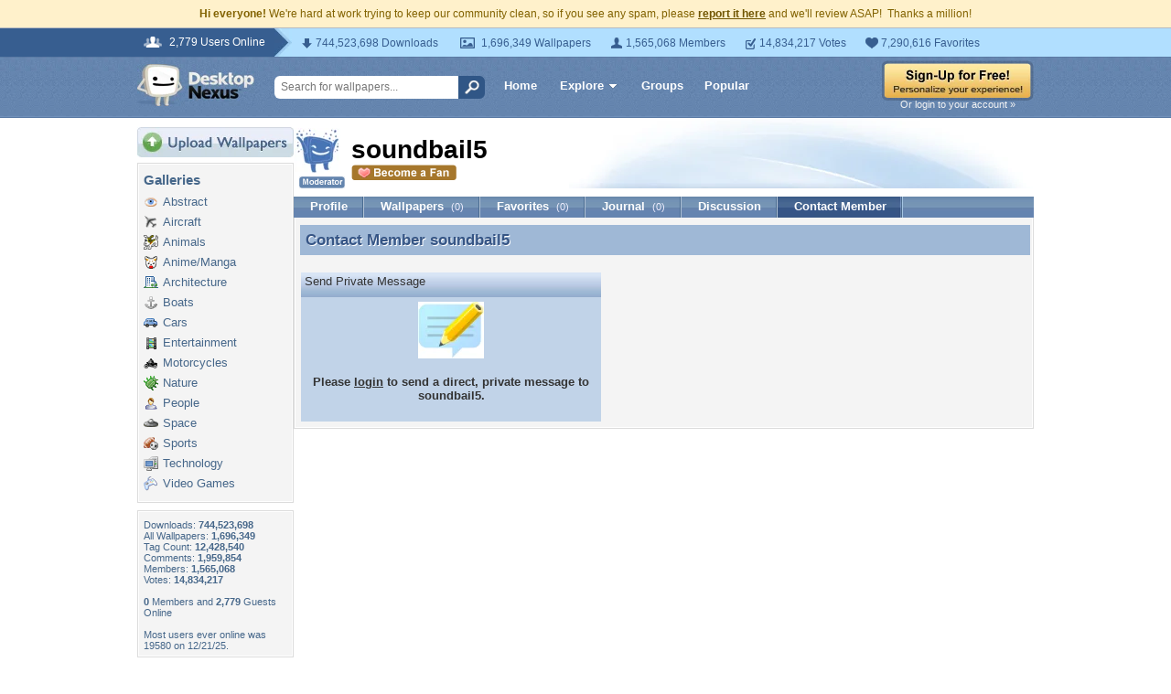

--- FILE ---
content_type: application/javascript; charset=UTF-8
request_url: https://my.desktopnexus.com/cdn-cgi/challenge-platform/scripts/jsd/main.js
body_size: 4499
content:
window._cf_chl_opt={uYln4:'g'};~function(C2,c,k,A,a,D,n,H){C2=J,function(m,f,CN,C1,P,Q){for(CN={m:314,f:346,P:342,Q:278,B:360,W:373,T:356,L:394,v:307,U:372},C1=J,P=m();!![];)try{if(Q=-parseInt(C1(CN.m))/1+parseInt(C1(CN.f))/2+-parseInt(C1(CN.P))/3+parseInt(C1(CN.Q))/4*(-parseInt(C1(CN.B))/5)+parseInt(C1(CN.W))/6*(-parseInt(C1(CN.T))/7)+-parseInt(C1(CN.L))/8*(-parseInt(C1(CN.v))/9)+parseInt(C1(CN.U))/10,f===Q)break;else P.push(P.shift())}catch(B){P.push(P.shift())}}(C,547383),c=this||self,k=c[C2(320)],A={},A[C2(379)]='o',A[C2(395)]='s',A[C2(366)]='u',A[C2(290)]='z',A[C2(326)]='n',A[C2(378)]='I',A[C2(335)]='b',a=A,c[C2(333)]=function(P,Q,B,W,Co,CU,Cp,Cw,L,U,o,R,g,M){if(Co={m:337,f:310,P:383,Q:310,B:277,W:302,T:370,L:345,v:384,U:397,o:357,l:323},CU={m:280,f:397,P:283},Cp={m:309,f:324,P:396,Q:392},Cw=C2,Q===null||void 0===Q)return W;for(L=N(Q),P[Cw(Co.m)][Cw(Co.f)]&&(L=L[Cw(Co.P)](P[Cw(Co.m)][Cw(Co.Q)](Q))),L=P[Cw(Co.B)][Cw(Co.W)]&&P[Cw(Co.T)]?P[Cw(Co.B)][Cw(Co.W)](new P[(Cw(Co.T))](L)):function(y,Cj,S){for(Cj=Cw,y[Cj(CU.m)](),S=0;S<y[Cj(CU.f)];y[S+1]===y[S]?y[Cj(CU.P)](S+1,1):S+=1);return y}(L),U='nAsAaAb'.split('A'),U=U[Cw(Co.L)][Cw(Co.v)](U),o=0;o<L[Cw(Co.U)];R=L[o],g=G(P,Q,R),U(g)?(M='s'===g&&!P[Cw(Co.o)](Q[R]),Cw(Co.l)===B+R?T(B+R,g):M||T(B+R,Q[R])):T(B+R,g),o++);return W;function T(y,S,CP){CP=J,Object[CP(Cp.m)][CP(Cp.f)][CP(Cp.P)](W,S)||(W[S]=[]),W[S][CP(Cp.Q)](y)}},D=C2(317)[C2(330)](';'),n=D[C2(345)][C2(384)](D),c[C2(390)]=function(m,P,CR,Cc,Q,B,W,T){for(CR={m:344,f:397,P:397,Q:303,B:392,W:329},Cc=C2,Q=Object[Cc(CR.m)](P),B=0;B<Q[Cc(CR.f)];B++)if(W=Q[B],W==='f'&&(W='N'),m[W]){for(T=0;T<P[Q[B]][Cc(CR.P)];-1===m[W][Cc(CR.Q)](P[Q[B]][T])&&(n(P[Q[B]][T])||m[W][Cc(CR.B)]('o.'+P[Q[B]][T])),T++);}else m[W]=P[Q[B]][Cc(CR.W)](function(L){return'o.'+L})},H=function(CK,CE,CS,Cb,Ct,f,P,Q){return CK={m:389,f:336},CE={m:354,f:354,P:392,Q:354,B:331,W:299,T:392,L:354},CS={m:397},Cb={m:397,f:299,P:309,Q:324,B:396,W:396,T:396,L:352,v:392,U:392,o:352,l:392,R:354,g:392,M:309,e:396,b:352,y:352,S:392,E:354,K:392,I:392,x:331},Ct=C2,f=String[Ct(CK.m)],P={'h':function(B,CM){return CM={m:306,f:299},B==null?'':P.g(B,6,function(W,CF){return CF=J,CF(CM.m)[CF(CM.f)](W)})},'g':function(B,W,T,CZ,L,U,o,R,M,y,S,E,K,I,x,O,V,C0){if(CZ=Ct,null==B)return'';for(U={},o={},R='',M=2,y=3,S=2,E=[],K=0,I=0,x=0;x<B[CZ(Cb.m)];x+=1)if(O=B[CZ(Cb.f)](x),Object[CZ(Cb.P)][CZ(Cb.Q)][CZ(Cb.B)](U,O)||(U[O]=y++,o[O]=!0),V=R+O,Object[CZ(Cb.P)][CZ(Cb.Q)][CZ(Cb.W)](U,V))R=V;else{if(Object[CZ(Cb.P)][CZ(Cb.Q)][CZ(Cb.T)](o,R)){if(256>R[CZ(Cb.L)](0)){for(L=0;L<S;K<<=1,I==W-1?(I=0,E[CZ(Cb.v)](T(K)),K=0):I++,L++);for(C0=R[CZ(Cb.L)](0),L=0;8>L;K=1&C0|K<<1.71,W-1==I?(I=0,E[CZ(Cb.v)](T(K)),K=0):I++,C0>>=1,L++);}else{for(C0=1,L=0;L<S;K=C0|K<<1,W-1==I?(I=0,E[CZ(Cb.U)](T(K)),K=0):I++,C0=0,L++);for(C0=R[CZ(Cb.o)](0),L=0;16>L;K=K<<1.13|C0&1.55,W-1==I?(I=0,E[CZ(Cb.l)](T(K)),K=0):I++,C0>>=1,L++);}M--,0==M&&(M=Math[CZ(Cb.R)](2,S),S++),delete o[R]}else for(C0=U[R],L=0;L<S;K=K<<1.3|1&C0,W-1==I?(I=0,E[CZ(Cb.g)](T(K)),K=0):I++,C0>>=1,L++);R=(M--,M==0&&(M=Math[CZ(Cb.R)](2,S),S++),U[V]=y++,String(O))}if(R!==''){if(Object[CZ(Cb.M)][CZ(Cb.Q)][CZ(Cb.e)](o,R)){if(256>R[CZ(Cb.b)](0)){for(L=0;L<S;K<<=1,I==W-1?(I=0,E[CZ(Cb.v)](T(K)),K=0):I++,L++);for(C0=R[CZ(Cb.y)](0),L=0;8>L;K=K<<1|1.04&C0,W-1==I?(I=0,E[CZ(Cb.v)](T(K)),K=0):I++,C0>>=1,L++);}else{for(C0=1,L=0;L<S;K=C0|K<<1,W-1==I?(I=0,E[CZ(Cb.U)](T(K)),K=0):I++,C0=0,L++);for(C0=R[CZ(Cb.o)](0),L=0;16>L;K=K<<1|C0&1,I==W-1?(I=0,E[CZ(Cb.S)](T(K)),K=0):I++,C0>>=1,L++);}M--,0==M&&(M=Math[CZ(Cb.E)](2,S),S++),delete o[R]}else for(C0=U[R],L=0;L<S;K=C0&1.14|K<<1.59,W-1==I?(I=0,E[CZ(Cb.K)](T(K)),K=0):I++,C0>>=1,L++);M--,0==M&&S++}for(C0=2,L=0;L<S;K=1&C0|K<<1,I==W-1?(I=0,E[CZ(Cb.l)](T(K)),K=0):I++,C0>>=1,L++);for(;;)if(K<<=1,I==W-1){E[CZ(Cb.I)](T(K));break}else I++;return E[CZ(Cb.x)]('')},'j':function(B,Cy,Ci){return Cy={m:352},Ci=Ct,B==null?'':B==''?null:P.i(B[Ci(CS.m)],32768,function(W,Cs){return Cs=Ci,B[Cs(Cy.m)](W)})},'i':function(B,W,T,CY,L,U,o,R,M,y,S,E,K,I,x,O,C0,V){for(CY=Ct,L=[],U=4,o=4,R=3,M=[],E=T(0),K=W,I=1,y=0;3>y;L[y]=y,y+=1);for(x=0,O=Math[CY(CE.m)](2,2),S=1;S!=O;V=E&K,K>>=1,0==K&&(K=W,E=T(I++)),x|=(0<V?1:0)*S,S<<=1);switch(x){case 0:for(x=0,O=Math[CY(CE.m)](2,8),S=1;O!=S;V=K&E,K>>=1,0==K&&(K=W,E=T(I++)),x|=(0<V?1:0)*S,S<<=1);C0=f(x);break;case 1:for(x=0,O=Math[CY(CE.f)](2,16),S=1;O!=S;V=K&E,K>>=1,0==K&&(K=W,E=T(I++)),x|=S*(0<V?1:0),S<<=1);C0=f(x);break;case 2:return''}for(y=L[3]=C0,M[CY(CE.P)](C0);;){if(I>B)return'';for(x=0,O=Math[CY(CE.m)](2,R),S=1;S!=O;V=K&E,K>>=1,K==0&&(K=W,E=T(I++)),x|=(0<V?1:0)*S,S<<=1);switch(C0=x){case 0:for(x=0,O=Math[CY(CE.f)](2,8),S=1;O!=S;V=K&E,K>>=1,K==0&&(K=W,E=T(I++)),x|=S*(0<V?1:0),S<<=1);L[o++]=f(x),C0=o-1,U--;break;case 1:for(x=0,O=Math[CY(CE.Q)](2,16),S=1;S!=O;V=K&E,K>>=1,0==K&&(K=W,E=T(I++)),x|=(0<V?1:0)*S,S<<=1);L[o++]=f(x),C0=o-1,U--;break;case 2:return M[CY(CE.B)]('')}if(U==0&&(U=Math[CY(CE.Q)](2,R),R++),L[C0])C0=L[C0];else if(o===C0)C0=y+y[CY(CE.W)](0);else return null;M[CY(CE.T)](C0),L[o++]=y+C0[CY(CE.W)](0),U--,y=C0,U==0&&(U=Math[CY(CE.L)](2,R),R++)}}},Q={},Q[Ct(CK.f)]=P.h,Q}(),X();function i(Cz,C5,m,f,P){return Cz={m:287,f:343},C5=C2,m=3600,f=Z(),P=Math[C5(Cz.m)](Date[C5(Cz.f)]()/1e3),P-f>m?![]:!![]}function z(Cg,Ck,P,Q,B,W,T){Ck=(Cg={m:380,f:376,P:284,Q:313,B:386,W:355,T:316,L:327,v:341,U:388,o:318,l:355,R:361},C2);try{return P=k[Ck(Cg.m)](Ck(Cg.f)),P[Ck(Cg.P)]=Ck(Cg.Q),P[Ck(Cg.B)]='-1',k[Ck(Cg.W)][Ck(Cg.T)](P),Q=P[Ck(Cg.L)],B={},B=mlwE4(Q,Q,'',B),B=mlwE4(Q,Q[Ck(Cg.v)]||Q[Ck(Cg.U)],'n.',B),B=mlwE4(Q,P[Ck(Cg.o)],'d.',B),k[Ck(Cg.l)][Ck(Cg.R)](P),W={},W.r=B,W.e=null,W}catch(L){return T={},T.r={},T.e=L,T}}function G(m,P,Q,CL,Cm,B){Cm=(CL={m:295,f:277,P:298,Q:277,B:286},C2);try{return P[Q][Cm(CL.m)](function(){}),'p'}catch(W){}try{if(P[Q]==null)return P[Q]===void 0?'u':'x'}catch(T){return'i'}return m[Cm(CL.f)][Cm(CL.P)](P[Q])?'a':P[Q]===m[Cm(CL.Q)]?'C':P[Q]===!0?'T':!1===P[Q]?'F':(B=typeof P[Q],Cm(CL.B)==B?h(m,P[Q])?'N':'f':a[B]||'?')}function C(J0){return J0='toString,map,split,join,uYln4,mlwE4,href,boolean,OCPiHcvagqm,Object,gwUy0,__CF$cv$params,source,clientInformation,724020nsVnLF,now,keys,includes,2144416dmBEKf,open,xhr-error,jsd,msg,TbVa1,charCodeAt,Function,pow,body,7nfKJVs,isNaN,parent,location,65JbShKE,removeChild,XMLHttpRequest,send,readyState,cloudflare-invisible,undefined,detail,random,kgZMo4,Set,onerror,531170VJZISu,4748682ywHsJD,/cdn-cgi/challenge-platform/h/,errorInfoObject,iframe,onload,bigint,object,createElement,chlApiRumWidgetAgeMs,/b/ov1/0.2833038017621229:1767317282:49_ghovMPeCSGhMUMjh0L1ofgKYQ0-Uxldn3ucQljBI/,concat,bind,api,tabIndex,postMessage,navigator,fromCharCode,kuIdX1,POST,push,chlApiClientVersion,3894448GjRZYQ,string,call,length,Array,111956svkWXa,event,sort,getPrototypeOf,[native code],splice,style,addEventListener,function,floor,/invisible/jsd,timeout,symbol,http-code:,onreadystatechange,log,_cf_chl_opt,catch,error on cf_chl_props,loading,isArray,charAt,status,/jsd/oneshot/d39f91d70ce1/0.2833038017621229:1767317282:49_ghovMPeCSGhMUMjh0L1ofgKYQ0-Uxldn3ucQljBI/,from,indexOf,ontimeout,error,Eq6WrHspA5JDZV2uyPmMxS9b70hgNk$vi4RKjaelzGfTtO18CocQ3I+dLUnXFwYB-,18WiVXjf,DOMContentLoaded,prototype,getOwnPropertyNames,chlApiUrl,HkTQ2,display: none,154910UhqbXa,chlApiSitekey,appendChild,_cf_chl_opt;mhsH6;xkyRk9;FTrD2;leJV9;BCMtt1;sNHpA9;GKPzo4;AdbX0;REiSI4;xriGD7;jwjCc3;agiDh2;MQCkM2;mlwE4;kuIdX1;aLEay4;cThi2,contentDocument,success,document,chctx,sid,d.cookie,hasOwnProperty,stringify,number,contentWindow'.split(','),C=function(){return J0},C()}function Z(Cn,C4,m){return Cn={m:339,f:287},C4=C2,m=c[C4(Cn.m)],Math[C4(Cn.f)](+atob(m.t))}function J(m,f,P){return P=C(),J=function(w,j,c){return w=w-277,c=P[w],c},J(m,f)}function s(m,f,CQ,Cd,CX,CH,C6,P,Q,B){CQ={m:339,f:293,P:294,Q:362,B:347,W:391,T:374,L:294,v:332,U:301,o:385,l:289,R:304,g:377,M:371,e:359,b:334,y:359,S:363,E:336,K:325},Cd={m:348},CX={m:300,f:300,P:319,Q:291},CH={m:289},C6=C2,P=c[C6(CQ.m)],console[C6(CQ.f)](c[C6(CQ.P)]),Q=new c[(C6(CQ.Q))](),Q[C6(CQ.B)](C6(CQ.W),C6(CQ.T)+c[C6(CQ.L)][C6(CQ.v)]+C6(CQ.U)+P.r),P[C6(CQ.o)]&&(Q[C6(CQ.l)]=5e3,Q[C6(CQ.R)]=function(C7){C7=C6,f(C7(CH.m))}),Q[C6(CQ.g)]=function(C8){C8=C6,Q[C8(CX.m)]>=200&&Q[C8(CX.f)]<300?f(C8(CX.P)):f(C8(CX.Q)+Q[C8(CX.f)])},Q[C6(CQ.M)]=function(C9){C9=C6,f(C9(Cd.m))},B={'t':Z(),'lhr':k[C6(CQ.e)]&&k[C6(CQ.e)][C6(CQ.b)]?k[C6(CQ.y)][C6(CQ.b)]:'','api':P[C6(CQ.o)]?!![]:![],'payload':m},Q[C6(CQ.S)](H[C6(CQ.E)](JSON[C6(CQ.K)](B)))}function Y(Q,B,CB,CC,W,T,L,v,U,o,l,R){if(CB={m:350,f:305,P:339,Q:374,B:294,W:332,T:382,L:288,v:362,U:347,o:391,l:289,R:304,g:315,M:338,e:311,b:294,y:351,S:381,E:294,K:369,I:393,x:294,O:312,V:375,C0:321,CW:340,CT:349,CL:363,Cv:336},CC=C2,!F(.01))return![];T=(W={},W[CC(CB.m)]=Q,W[CC(CB.f)]=B,W);try{L=c[CC(CB.P)],v=CC(CB.Q)+c[CC(CB.B)][CC(CB.W)]+CC(CB.T)+L.r+CC(CB.L),U=new c[(CC(CB.v))](),U[CC(CB.U)](CC(CB.o),v),U[CC(CB.l)]=2500,U[CC(CB.R)]=function(){},o={},o[CC(CB.g)]=c[CC(CB.B)][CC(CB.M)],o[CC(CB.e)]=c[CC(CB.b)][CC(CB.y)],o[CC(CB.S)]=c[CC(CB.E)][CC(CB.K)],o[CC(CB.I)]=c[CC(CB.x)][CC(CB.O)],l=o,R={},R[CC(CB.V)]=T,R[CC(CB.C0)]=l,R[CC(CB.CW)]=CC(CB.CT),U[CC(CB.CL)](H[CC(CB.Cv)](R))}catch(g){}}function X(CO,Cq,Cx,CA,m,f,P,Q,B){if(CO={m:339,f:385,P:364,Q:297,B:285,W:308,T:292,L:292},Cq={m:364,f:297,P:292},Cx={m:296},CA=C2,m=c[CA(CO.m)],!m)return;if(!i())return;(f=![],P=m[CA(CO.f)]===!![],Q=function(Ca,W){if(Ca=CA,!f){if(f=!![],!i())return;W=z(),s(W.r,function(T){d(m,T)}),W.e&&Y(Ca(Cx.m),W.e)}},k[CA(CO.P)]!==CA(CO.Q))?Q():c[CA(CO.B)]?k[CA(CO.B)](CA(CO.W),Q):(B=k[CA(CO.T)]||function(){},k[CA(CO.L)]=function(Ch){Ch=CA,B(),k[Ch(Cq.m)]!==Ch(Cq.f)&&(k[Ch(Cq.P)]=B,Q())})}function F(m,CD,C3){return CD={m:368},C3=C2,Math[C3(CD.m)]()<m}function d(P,Q,CV,CG,B,W,T){if(CV={m:365,f:385,P:319,Q:340,B:322,W:279,T:319,L:358,v:387,U:340,o:322,l:305,R:367,g:358,M:387},CG=C2,B=CG(CV.m),!P[CG(CV.f)])return;Q===CG(CV.P)?(W={},W[CG(CV.Q)]=B,W[CG(CV.B)]=P.r,W[CG(CV.W)]=CG(CV.T),c[CG(CV.L)][CG(CV.v)](W,'*')):(T={},T[CG(CV.U)]=B,T[CG(CV.o)]=P.r,T[CG(CV.W)]=CG(CV.l),T[CG(CV.R)]=Q,c[CG(CV.g)][CG(CV.M)](T,'*'))}function N(m,Cv,Cf,f){for(Cv={m:383,f:344,P:281},Cf=C2,f=[];m!==null;f=f[Cf(Cv.m)](Object[Cf(Cv.f)](m)),m=Object[Cf(Cv.P)](m));return f}function h(m,f,CW,CJ){return CW={m:353,f:309,P:328,Q:396,B:303,W:282},CJ=C2,f instanceof m[CJ(CW.m)]&&0<m[CJ(CW.m)][CJ(CW.f)][CJ(CW.P)][CJ(CW.Q)](f)[CJ(CW.B)](CJ(CW.W))}}()